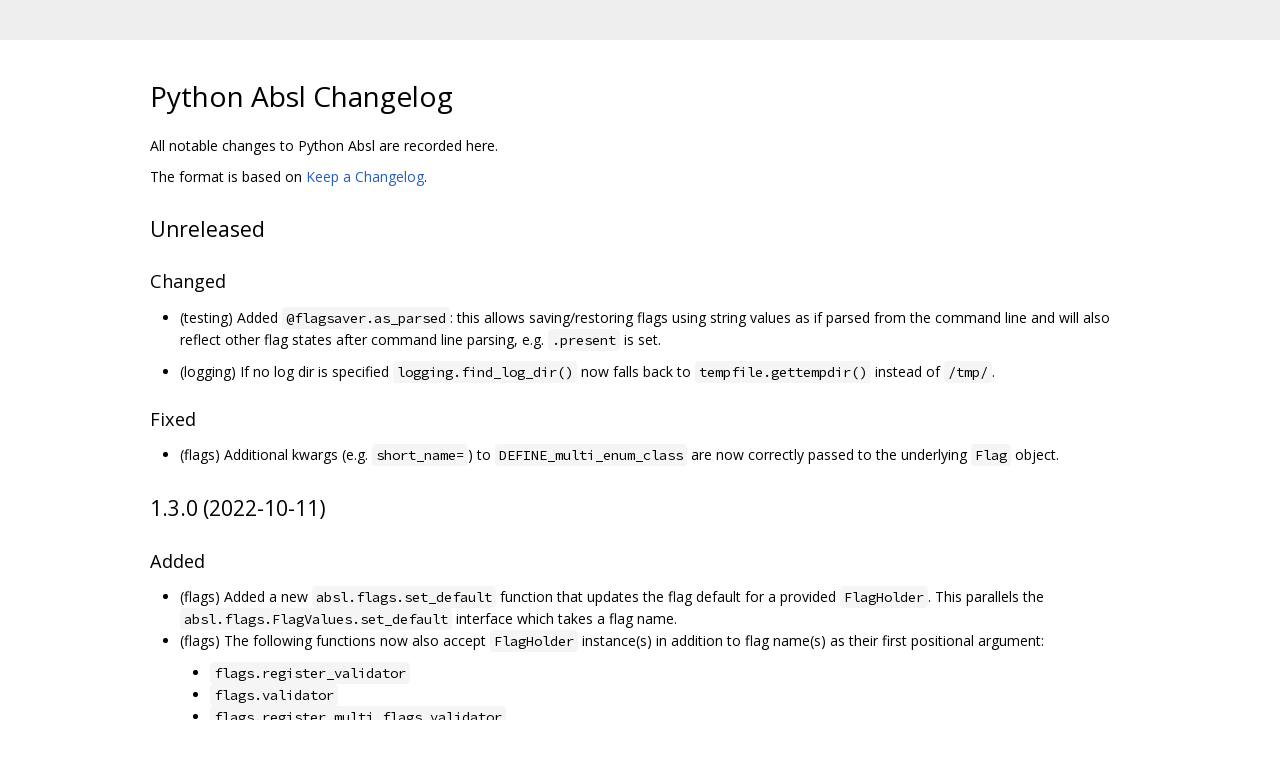

--- FILE ---
content_type: text/html; charset=utf-8
request_url: https://android.googlesource.com/platform/external/python/absl-py/+/9df6b4eb5c89be46a4e045658a5828802e7d88b8/CHANGELOG.md
body_size: 6694
content:
<!DOCTYPE html><html lang="en"><head><meta charset="utf-8"><meta name="viewport" content="width=device-width, initial-scale=1"><title>Python Absl Changelog</title><link rel="stylesheet" type="text/css" href="/+static/base.css"/><link rel="stylesheet" type="text/css" href="/+static/doc.css"/><link rel="stylesheet" type="text/css" href="/+static/prettify/prettify.css"/><!-- default customHeadTagPart --></head><body class="Site"><header class="Site-header "><div class="Header"><div class="Header-title"></div></div></header><div class="Site-content Site-Content--markdown"><div class="Container"><div class="doc"><h1><a class="h" name="Python-Absl-Changelog" href="#Python-Absl-Changelog"><span></span></a><a class="h" name="python-absl-changelog" href="#python-absl-changelog"><span></span></a>Python Absl Changelog</h1><p>All notable changes to Python Absl are recorded here.</p><p>The format is based on <a href="https://keepachangelog.com">Keep a Changelog</a>.</p><h2><a class="h" name="Unreleased" href="#Unreleased"><span></span></a><a class="h" name="unreleased" href="#unreleased"><span></span></a>Unreleased</h2><h3><a class="h" name="Unreleased-Changed" href="#Unreleased-Changed"><span></span></a><a class="h" name="unreleased-changed" href="#unreleased-changed"><span></span></a>Changed</h3><ul><li><p>(testing) Added <code class="code">@flagsaver.as_parsed</code>: this allows saving/restoring flags using string values as if parsed from the command line and will also reflect other flag states after command line parsing, e.g. <code class="code">.present</code> is set.</p></li><li><p>(logging) If no log dir is specified <code class="code">logging.find_log_dir()</code> now falls back to <code class="code">tempfile.gettempdir()</code> instead of <code class="code">/tmp/</code>.</p></li></ul><h3><a class="h" name="Unreleased-Fixed" href="#Unreleased-Fixed"><span></span></a><a class="h" name="unreleased-fixed" href="#unreleased-fixed"><span></span></a>Fixed</h3><ul><li>(flags) Additional kwargs (e.g. <code class="code">short_name=</code>) to <code class="code">DEFINE_multi_enum_class</code> are now correctly passed to the underlying <code class="code">Flag</code> object.</li></ul><h2><a class="h" name="1_3_0-2022_10_11" href="#1_3_0-2022_10_11"><span></span></a>1.3.0 (2022-10-11)</h2><h3><a class="h" name="1_3_0-2022_10_11-Added" href="#1_3_0-2022_10_11-Added"><span></span></a><a class="h" name="1_3_0-2022_10_11-added" href="#1_3_0-2022_10_11-added"><span></span></a>Added</h3><ul><li>(flags) Added a new <code class="code">absl.flags.set_default</code> function that updates the flag default for a provided <code class="code">FlagHolder</code>. This parallels the <code class="code">absl.flags.FlagValues.set_default</code> interface which takes a flag name.</li><li>(flags) The following functions now also accept <code class="code">FlagHolder</code> instance(s) in addition to flag name(s) as their first positional argument:<ul><li><code class="code">flags.register_validator</code></li><li><code class="code">flags.validator</code></li><li><code class="code">flags.register_multi_flags_validator</code></li><li><code class="code">flags.multi_flags_validator</code></li><li><code class="code">flags.mark_flag_as_required</code></li><li><code class="code">flags.mark_flags_as_required</code></li><li><code class="code">flags.mark_flags_as_mutual_exclusive</code></li><li><code class="code">flags.mark_bool_flags_as_mutual_exclusive</code></li><li><code class="code">flags.declare_key_flag</code></li></ul></li></ul><h3><a class="h" name="1_3_0-2022_10_11-Changed" href="#1_3_0-2022_10_11-Changed"><span></span></a><a class="h" name="1_3_0-2022_10_11-changed" href="#1_3_0-2022_10_11-changed"><span></span></a>Changed</h3><ul><li>(testing) Assertions <code class="code">assertRaisesWithPredicateMatch</code> and <code class="code">assertRaisesWithLiteralMatch</code> now capture the raised <code class="code">Exception</code> for further analysis when used as a context manager.</li><li>(testing) TextAndXMLTestRunner now produces time duration values with millisecond precision in XML test result output.</li><li>(flags) Keyword access to <code class="code">flag_name</code> arguments in the following functions is deprecated. This parameter will be renamed in a future 2.0.0 release.<ul><li><code class="code">flags.register_validator</code></li><li><code class="code">flags.validator</code></li><li><code class="code">flags.register_multi_flags_validator</code></li><li><code class="code">flags.multi_flags_validator</code></li><li><code class="code">flags.mark_flag_as_required</code></li><li><code class="code">flags.mark_flags_as_required</code></li><li><code class="code">flags.mark_flags_as_mutual_exclusive</code></li><li><code class="code">flags.mark_bool_flags_as_mutual_exclusive</code></li><li><code class="code">flags.declare_key_flag</code></li></ul></li></ul><h2><a class="h" name="1_2_0-2022_07_18" href="#1_2_0-2022_07_18"><span></span></a>1.2.0 (2022-07-18)</h2><h3><a class="h" name="1_2_0-2022_07_18-Fixed" href="#1_2_0-2022_07_18-Fixed"><span></span></a><a class="h" name="1_2_0-2022_07_18-fixed" href="#1_2_0-2022_07_18-fixed"><span></span></a>Fixed</h3><ul><li>Fixed a crash in Python 3.11 when <code class="code">TempFileCleanup.SUCCESS</code> is used.</li></ul><h2><a class="h" name="1_1_0-2022_06_01" href="#1_1_0-2022_06_01"><span></span></a>1.1.0 (2022-06-01)</h2><ul><li><code class="code">Flag</code> instances now raise an error if used in a bool context. This prevents the occasional mistake of testing an instance for truthiness rather than testing <code class="code">flag.value</code>.</li><li><code class="code">absl-py</code> no longer depends on <code class="code">six</code>.</li></ul><h2><a class="h" name="1_0_0-2021_11_09" href="#1_0_0-2021_11_09"><span></span></a>1.0.0 (2021-11-09)</h2><h3><a class="h" name="1_0_0-2021_11_09-Changed" href="#1_0_0-2021_11_09-Changed"><span></span></a><a class="h" name="1_0_0-2021_11_09-changed" href="#1_0_0-2021_11_09-changed"><span></span></a>Changed</h3><ul><li><code class="code">absl-py</code> no longer supports Python 2.7, 3.4, 3.5. All versions have reached end-of-life for more than a year now.</li><li>New releases will be tagged as <code class="code">vX.Y.Z</code> instead of <code class="code">pypi-vX.Y.Z</code> in the git repo going forward.</li></ul><h2><a class="h" name="0_15_0-2021_10_19" href="#0_15_0-2021_10_19"><span></span></a>0.15.0 (2021-10-19)</h2><h3><a class="h" name="0_15_0-2021_10_19-Changed" href="#0_15_0-2021_10_19-Changed"><span></span></a><a class="h" name="0_15_0-2021_10_19-changed" href="#0_15_0-2021_10_19-changed"><span></span></a>Changed</h3><ul><li>(testing) #128: When running bazel with its <code class="code">--test_filter=</code> flag, it now treats the filters as <code class="code">unittest</code>&#39;s <code class="code">-k</code> flag in Python 3.7+.</li></ul><h2><a class="h" name="0_14_1-2021_09_30" href="#0_14_1-2021_09_30"><span></span></a>0.14.1 (2021-09-30)</h2><h3><a class="h" name="0_14_1-2021_09_30-Fixed" href="#0_14_1-2021_09_30-Fixed"><span></span></a><a class="h" name="0_14_1-2021_09_30-fixed" href="#0_14_1-2021_09_30-fixed"><span></span></a>Fixed</h3><ul><li>Top-level <code class="code">LICENSE</code> file is now exported in bazel.</li></ul><h2><a class="h" name="0_14_0-2021_09_21" href="#0_14_0-2021_09_21"><span></span></a>0.14.0 (2021-09-21)</h2><h3><a class="h" name="0_14_0-2021_09_21-Fixed" href="#0_14_0-2021_09_21-Fixed"><span></span></a><a class="h" name="0_14_0-2021_09_21-fixed" href="#0_14_0-2021_09_21-fixed"><span></span></a>Fixed</h3><ul><li>#171: Creating <code class="code">argparse_flags.ArgumentParser</code> with <code class="code">argument_default=</code> no longer raises an exception when other <code class="code">absl.flags</code> flags are defined.</li><li>#173: <code class="code">absltest</code> now correctly sets up test filtering and fail fast flags when an explicit <code class="code">argv=</code> parameter is passed to <code class="code">absltest.main</code>.</li></ul><h2><a class="h" name="0_13_0-2021_06_14" href="#0_13_0-2021_06_14"><span></span></a>0.13.0 (2021-06-14)</h2><h3><a class="h" name="0_13_0-2021_06_14-Added" href="#0_13_0-2021_06_14-Added"><span></span></a><a class="h" name="0_13_0-2021_06_14-added" href="#0_13_0-2021_06_14-added"><span></span></a>Added</h3><ul><li>(app) Type annotations for public <code class="code">app</code> interfaces.</li><li>(testing) Added new decorator <code class="code">@absltest.skipThisClass</code> to indicate a class contains shared functionality to be used as a base class for other TestCases, and therefore should be skipped.</li></ul><h3><a class="h" name="0_13_0-2021_06_14-Changed" href="#0_13_0-2021_06_14-Changed"><span></span></a><a class="h" name="0_13_0-2021_06_14-changed" href="#0_13_0-2021_06_14-changed"><span></span></a>Changed</h3><ul><li>(app) Annotated the <code class="code">flag_parser</code> paramteter of <code class="code">run</code> as keyword-only. This keyword-only constraint will be enforced at runtime in a future release.</li><li>(app, flags) Flag validations now include all errors from disjoint flag sets, instead of fail fast upon first error from all validators. Multiple validators on the same flag still fails fast.</li></ul><h2><a class="h" name="0_12_0-2021_03_08" href="#0_12_0-2021_03_08"><span></span></a>0.12.0 (2021-03-08)</h2><h3><a class="h" name="0_12_0-2021_03_08-Added" href="#0_12_0-2021_03_08-Added"><span></span></a><a class="h" name="0_12_0-2021_03_08-added" href="#0_12_0-2021_03_08-added"><span></span></a>Added</h3><ul><li>(flags) Made <code class="code">EnumClassSerializer</code> and <code class="code">EnumClassListSerializer</code> public.</li><li>(flags) Added a <code class="code">required: Optional[bool] = False</code> parameter to <code class="code">DEFINE_*</code> functions.</li><li>(testing) flagsaver overrides can now be specified in terms of FlagHolder.</li><li>(testing) <code class="code">parameterized.product</code>: Allows testing a method over cartesian product of parameters values, specified as a sequences of values for each parameter or as kwargs-like dicts of parameter values.</li><li>(testing) Added public flag holders for <code class="code">--test_srcdir</code> and <code class="code">--test_tmpdir</code>. Users should use <code class="code">absltest.TEST_SRCDIR.value</code> and <code class="code">absltest.TEST_TMPDIR.value</code> instead of <code class="code">FLAGS.test_srcdir</code> and <code class="code">FLAGS.test_tmpdir</code>.</li></ul><h3><a class="h" name="0_12_0-2021_03_08-Fixed" href="#0_12_0-2021_03_08-Fixed"><span></span></a><a class="h" name="0_12_0-2021_03_08-fixed" href="#0_12_0-2021_03_08-fixed"><span></span></a>Fixed</h3><ul><li>(flags) Made <code class="code">CsvListSerializer</code> respect its delimiter argument.</li></ul><h2><a class="h" name="0_11_0-2020_10_27" href="#0_11_0-2020_10_27"><span></span></a>0.11.0 (2020-10-27)</h2><h3><a class="h" name="0_11_0-2020_10_27-Changed" href="#0_11_0-2020_10_27-Changed"><span></span></a><a class="h" name="0_11_0-2020_10_27-changed" href="#0_11_0-2020_10_27-changed"><span></span></a>Changed</h3><ul><li>(testing) Surplus entries in AssertionError stack traces from absltest are now suppressed and no longer reported in the xml_reporter.</li><li>(logging) An exception is now raised instead of <code class="code">logging.fatal</code> when logging directories cannot be found.</li><li>(testing) Multiple flags are now set together before their validators run. This resolves an issue where multi-flag validators rely on specific flag combinations.</li><li>(flags) As a deterrent for misuse, FlagHolder objects will now raise a TypeError exception when used in a conditional statement or equality expression.</li></ul><h2><a class="h" name="0_10_0-2020_08_19" href="#0_10_0-2020_08_19"><span></span></a>0.10.0 (2020-08-19)</h2><h3><a class="h" name="0_10_0-2020_08_19-Added" href="#0_10_0-2020_08_19-Added"><span></span></a><a class="h" name="0_10_0-2020_08_19-added" href="#0_10_0-2020_08_19-added"><span></span></a>Added</h3><ul><li>(testing) <code class="code">_TempDir</code> and <code class="code">_TempFile</code> now implement <code class="code">__fspath__</code> to satisfy <code class="code">os.PathLike</code></li><li>(logging) <code class="code">--logger_levels</code>: allows specifying the log levels of loggers.</li><li>(flags) <code class="code">FLAGS.validate_all_flags</code>: a new method that validates all flags and raises an exception if one fails.</li><li>(flags) <code class="code">FLAGS.get_flags_for_module</code>: Allows fetching the flags a module defines.</li><li>(testing) <code class="code">parameterized.TestCase</code>: Supports async test definitions.</li><li>(testing,app) Added <code class="code">--pdb</code> flag: When true, uncaught exceptions will be handled by <code class="code">pdb.post_mortem</code>. This is an alias for <code class="code">--pdb_post_mortem</code>.</li></ul><h3><a class="h" name="0_10_0-2020_08_19-Changed" href="#0_10_0-2020_08_19-Changed"><span></span></a><a class="h" name="0_10_0-2020_08_19-changed" href="#0_10_0-2020_08_19-changed"><span></span></a>Changed</h3><ul><li>(testing) Failed tests output a copy/pastable test id to make it easier to copy the failing test to the command line.</li><li>(testing) <code class="code">@parameterized.parameters</code> now treats a single <code class="code">abc.Mapping</code> as a single test case, consistent with <code class="code">named_parameters</code>. Previously the <code class="code">abc.Mapping</code> is treated as if only its keys are passed as a list of test cases. If you were relying on the old inconsistent behavior, explicitly convert the <code class="code">abc.Mapping</code> to a <code class="code">list</code>.</li><li>(flags) <code class="code">DEFINE_enum_class</code> and <code class="code">DEFINE_mutlti_enum_class</code> accept a <code class="code">case_sensitive</code> argument. When <code class="code">False</code> (the default), strings are mapped to enum member names without case sensitivity, and member names are serialized in lowercase form. Flag definitions for enums whose members include duplicates when case is ignored must now explicitly pass <code class="code">case_sensitive=True</code>.</li></ul><h3><a class="h" name="0_10_0-2020_08_19-Fixed" href="#0_10_0-2020_08_19-Fixed"><span></span></a><a class="h" name="0_10_0-2020_08_19-fixed" href="#0_10_0-2020_08_19-fixed"><span></span></a>Fixed</h3><ul><li>(flags) Defining an alias no longer marks the aliased flag as always present on the command line.</li><li>(flags) Aliasing a multi flag no longer causes the default value to be appended to.</li><li>(flags) Alias default values now matched the aliased default value.</li><li>(flags) Alias <code class="code">present</code> counter now correctly reflects command line usage.</li></ul><h2><a class="h" name="0_9_0-2019_12_17" href="#0_9_0-2019_12_17"><span></span></a>0.9.0 (2019-12-17)</h2><h3><a class="h" name="0_9_0-2019_12_17-Added" href="#0_9_0-2019_12_17-Added"><span></span></a><a class="h" name="0_9_0-2019_12_17-added" href="#0_9_0-2019_12_17-added"><span></span></a>Added</h3><ul><li>(testing) <code class="code">TestCase.enter_context</code>: Allows using context managers in setUp and having them automatically exited when a test finishes.</li></ul><h3><a class="h" name="0_9_0-2019_12_17-Fixed" href="#0_9_0-2019_12_17-Fixed"><span></span></a><a class="h" name="0_9_0-2019_12_17-fixed" href="#0_9_0-2019_12_17-fixed"><span></span></a>Fixed</h3><ul><li>#126: calling <code class="code">logging.debug(msg, stack_info=...)</code> no longer throws an exception in Python 3.8.</li></ul><h2><a class="h" name="0_8_1-2019_10_08" href="#0_8_1-2019_10_08"><span></span></a>0.8.1 (2019-10-08)</h2><h3><a class="h" name="0_8_1-2019_10_08-Fixed" href="#0_8_1-2019_10_08-Fixed"><span></span></a><a class="h" name="0_8_1-2019_10_08-fixed" href="#0_8_1-2019_10_08-fixed"><span></span></a>Fixed</h3><ul><li>(testing) <code class="code">absl.testing</code>&#39;s pretty print reporter no longer buffers RUN/OK/FAILED messages.</li><li>(testing) <code class="code">create_tempfile</code> will overwrite pre-existing read-only files.</li></ul><h2><a class="h" name="0_8_0-2019_08_26" href="#0_8_0-2019_08_26"><span></span></a>0.8.0 (2019-08-26)</h2><h3><a class="h" name="0_8_0-2019_08_26-Added" href="#0_8_0-2019_08_26-Added"><span></span></a><a class="h" name="0_8_0-2019_08_26-added" href="#0_8_0-2019_08_26-added"><span></span></a>Added</h3><ul><li>(testing) <code class="code">absltest.expectedFailureIf</code>: a variant of <code class="code">unittest.expectedFailure</code> that allows a condition to be given.</li></ul><h3><a class="h" name="0_8_0-2019_08_26-Changed" href="#0_8_0-2019_08_26-Changed"><span></span></a><a class="h" name="0_8_0-2019_08_26-changed" href="#0_8_0-2019_08_26-changed"><span></span></a>Changed</h3><ul><li>(bazel) Tests now pass when bazel <code class="code">--incompatible_allow_python_version_transitions=true</code> is set.</li><li>(bazel) Both Python 2 and Python 3 versions of tests are now created. To only run one major Python version, use <code class="code">bazel test --test_tag_filters=-python[23]</code> to ignore the other version.</li><li>(testing) <code class="code">assertTotallyOrdered</code> no longer requires objects to implement <code class="code">__hash__</code>.</li><li>(testing) <code class="code">absltest</code> now integrates better with <code class="code">--pdb_post_mortem</code>.</li><li>(testing) <code class="code">xml_reporter</code> now includes timestamps to testcases, test_suite, test_suites elements.</li></ul><h3><a class="h" name="0_8_0-2019_08_26-Fixed" href="#0_8_0-2019_08_26-Fixed"><span></span></a><a class="h" name="0_8_0-2019_08_26-fixed" href="#0_8_0-2019_08_26-fixed"><span></span></a>Fixed</h3><ul><li>#99: <code class="code">absl.logging</code> no longer registers itself to <code class="code">logging.root</code> at import time.</li><li>#108: Tests now pass with Bazel 0.28.0 on macOS.</li></ul><h2><a class="h" name="0_7_1-2019_03_12" href="#0_7_1-2019_03_12"><span></span></a>0.7.1 (2019-03-12)</h2><h3><a class="h" name="0_7_1-2019_03_12-Added" href="#0_7_1-2019_03_12-Added"><span></span></a><a class="h" name="0_7_1-2019_03_12-added" href="#0_7_1-2019_03_12-added"><span></span></a>Added</h3><ul><li>(flags) <code class="code">flags.mark_bool_flags_as_mutual_exclusive</code>: convenience function to check that only one, or at most one, flag among a set of boolean flags are True.</li></ul><h3><a class="h" name="0_7_1-2019_03_12-Changed" href="#0_7_1-2019_03_12-Changed"><span></span></a><a class="h" name="0_7_1-2019_03_12-changed" href="#0_7_1-2019_03_12-changed"><span></span></a>Changed</h3><ul><li>(bazel) Bazel 0.23+ or 0.22+ is now required for building/testing. Specifically, a Bazel version that supports <code class="code">@bazel_tools//tools/python:python_version</code> for selecting the Python version.</li></ul><h3><a class="h" name="0_7_1-2019_03_12-Fixed" href="#0_7_1-2019_03_12-Fixed"><span></span></a><a class="h" name="0_7_1-2019_03_12-fixed" href="#0_7_1-2019_03_12-fixed"><span></span></a>Fixed</h3><ul><li>#94: LICENSE files are now included in sdist.</li><li>#93: Change log added.</li></ul><h2><a class="h" name="0_7_0-2019_01_11" href="#0_7_0-2019_01_11"><span></span></a>0.7.0 (2019-01-11)</h2><h3><a class="h" name="0_7_0-2019_01_11-Added" href="#0_7_0-2019_01_11-Added"><span></span></a><a class="h" name="0_7_0-2019_01_11-added" href="#0_7_0-2019_01_11-added"><span></span></a>Added</h3><ul><li>(bazel) testonly=1 has been removed from the testing libraries, which allows their use outside of testing contexts.</li><li>(flags) Multi-flags now accept any Iterable type for the default value instead of only lists. Strings are still special cased as before. This allows sets, generators, views, etc to be used naturally.</li><li>(flags) DEFINE_multi_enum_class: a multi flag variant of enum_class.</li><li>(testing) Most of absltest is now type-annotated.</li><li>(testing) Made AbslTest.assertRegex available under Python 2. This allows Python 2 code to write more natural Python 3 compatible code. (Note: this was actually released in 0.6.1, but unannounced)</li><li>(logging) logging.vlog_is_on: helper to tell if a vlog() call will actually log anything. This allows avoiding computing expansive inputs to a logging call when logging isn&#39;t enabled for that level.</li></ul><h3><a class="h" name="0_7_0-2019_01_11-Fixed" href="#0_7_0-2019_01_11-Fixed"><span></span></a><a class="h" name="0_7_0-2019_01_11-fixed" href="#0_7_0-2019_01_11-fixed"><span></span></a>Fixed</h3><ul><li>(flags) Pickling flags now raises an clear error instead of a cryptic one. Pickling flags isn&#39;t supported; instead use flags_into_string to serialize flags.</li><li>(flags) Flags serialization works better: the resulting serialized value, when deserialized, won&#39;t cause --help to be invoked, thus ending the process.</li><li>(flags) Several flag fixes to make them behave more like the Absl C++ flags: empty --flagfile is allowed; --nohelp and --help=false don&#39;t display help</li><li>(flags) An empty --flagfile value (e.g. &ldquo;--flagfile=&rdquo; or &ldquo;--flagfile=&#39;&#39;&rdquo; doesn&#39;t raise an error; its not just ignored. This matches Abseil C++ behavior.</li><li>(bazel) Building with Bazel 0.2.0 works without extra incompatibility disable build flags.</li></ul><h3><a class="h" name="0_7_0-2019_01_11-Changed" href="#0_7_0-2019_01_11-Changed"><span></span></a><a class="h" name="0_7_0-2019_01_11-changed" href="#0_7_0-2019_01_11-changed"><span></span></a>Changed</h3><ul><li>(flags) Flag serialization is now deterministic: this improves Bazel build caching for tools that are affected by flag serialization.</li></ul><h2><a class="h" name="0_6_0-2018_10_22" href="#0_6_0-2018_10_22"><span></span></a>0.6.0 (2018-10-22)</h2><h3><a class="h" name="0_6_0-2018_10_22-Added" href="#0_6_0-2018_10_22-Added"><span></span></a><a class="h" name="0_6_0-2018_10_22-added" href="#0_6_0-2018_10_22-added"><span></span></a>Added</h3><ul><li>Tempfile management APIs for tests: read/write/manage tempfiles for test purposes easily and correctly. See TestCase.create_temp{file/dir} and the corresponding commit for more info.</li></ul><h2><a class="h" name="0_5_0-2018_09_17" href="#0_5_0-2018_09_17"><span></span></a>0.5.0 (2018-09-17)</h2><h3><a class="h" name="0_5_0-2018_09_17-Added" href="#0_5_0-2018_09_17-Added"><span></span></a><a class="h" name="0_5_0-2018_09_17-added" href="#0_5_0-2018_09_17-added"><span></span></a>Added</h3><ul><li>Flags enum support: flags.DEFINE_enum_class allows using an <code class="code">Enum</code> derived class to define the allowed values for a flag.</li></ul><h2><a class="h" name="0_4_1-2018_08_28" href="#0_4_1-2018_08_28"><span></span></a>0.4.1 (2018-08-28)</h2><h3><a class="h" name="0_4_1-2018_08_28-Fixed" href="#0_4_1-2018_08_28-Fixed"><span></span></a><a class="h" name="0_4_1-2018_08_28-fixed" href="#0_4_1-2018_08_28-fixed"><span></span></a>Fixed</h3><ul><li>Flags no long allow spaces in their names</li></ul><h3><a class="h" name="0_4_1-2018_08_28-Changed" href="#0_4_1-2018_08_28-Changed"><span></span></a><a class="h" name="0_4_1-2018_08_28-changed" href="#0_4_1-2018_08_28-changed"><span></span></a>Changed</h3><ul><li>XML test output is written at the end of all test execution.</li><li>If the current user&lsquo;s username can&rsquo;t be gotten, fallback to uid, else fall back to a generic &lsquo;unknown&rsquo; string.</li></ul><h2><a class="h" name="0_4_0-2018_08_14" href="#0_4_0-2018_08_14"><span></span></a>0.4.0 (2018-08-14)</h2><h3><a class="h" name="0_4_0-2018_08_14-Added" href="#0_4_0-2018_08_14-Added"><span></span></a><a class="h" name="0_4_0-2018_08_14-added" href="#0_4_0-2018_08_14-added"><span></span></a>Added</h3><ul><li>argparse integration: absl-registered flags can now be accessed via argparse using absl.flags.argparse_flags: see that module for more information.</li><li>TestCase.assertSameStructure now allows mixed set types.</li></ul><h3><a class="h" name="0_4_0-2018_08_14-Changed" href="#0_4_0-2018_08_14-Changed"><span></span></a><a class="h" name="0_4_0-2018_08_14-changed" href="#0_4_0-2018_08_14-changed"><span></span></a>Changed</h3><ul><li>Test output now includes start/end markers for each test ran. This is to help distinguish output from tests clearly.</li></ul><h2><a class="h" name="0_3_0-2018_07_25" href="#0_3_0-2018_07_25"><span></span></a>0.3.0 (2018-07-25)</h2><h3><a class="h" name="0_3_0-2018_07_25-Added" href="#0_3_0-2018_07_25-Added"><span></span></a><a class="h" name="0_3_0-2018_07_25-added" href="#0_3_0-2018_07_25-added"><span></span></a>Added</h3><ul><li><code class="code">app.call_after_init</code>: Register functions to be called after app.run() is called. Useful for program-wide initialization that library code may need.</li><li><code class="code">logging.log_every_n_seconds</code>: like log_every_n, but based on elapsed time between logging calls.</li><li><code class="code">absltest.mock</code>: alias to unittest.mock (PY3) for better unittest drop-in replacement. For PY2, it will be available if mock is importable.</li></ul><h3><a class="h" name="0_3_0-2018_07_25-Fixed" href="#0_3_0-2018_07_25-Fixed"><span></span></a><a class="h" name="0_3_0-2018_07_25-fixed" href="#0_3_0-2018_07_25-fixed"><span></span></a>Fixed</h3><ul><li><code class="code">ABSLLogger.findCaller()</code>: allow stack_info arg and return value for PY2</li><li>Make stopTest locking reentrant: this prevents deadlocks for test frameworks that customize unittest.TextTestResult.stopTest.</li><li>Make --helpfull work with unicode flag help strings.</li></ul></div></div></div><!-- default customFooter --><footer class="Site-footer"><div class="Footer"><span class="Footer-poweredBy">Powered by <a href="https://gerrit.googlesource.com/gitiles/">Gitiles</a>| <a href="https://policies.google.com/privacy">Privacy</a>| <a href="https://policies.google.com/terms">Terms</a></span><div class="Footer-links"><a class="Footer-link" href="/platform/external/python/absl-py/+show/9df6b4eb5c89be46a4e045658a5828802e7d88b8/CHANGELOG.md">source</a><a class="Footer-link" href="/platform/external/python/absl-py/+log/9df6b4eb5c89be46a4e045658a5828802e7d88b8/CHANGELOG.md">log</a><a class="Footer-link" href="/platform/external/python/absl-py/+blame/9df6b4eb5c89be46a4e045658a5828802e7d88b8/CHANGELOG.md">blame</a></div></div></footer></body></html>